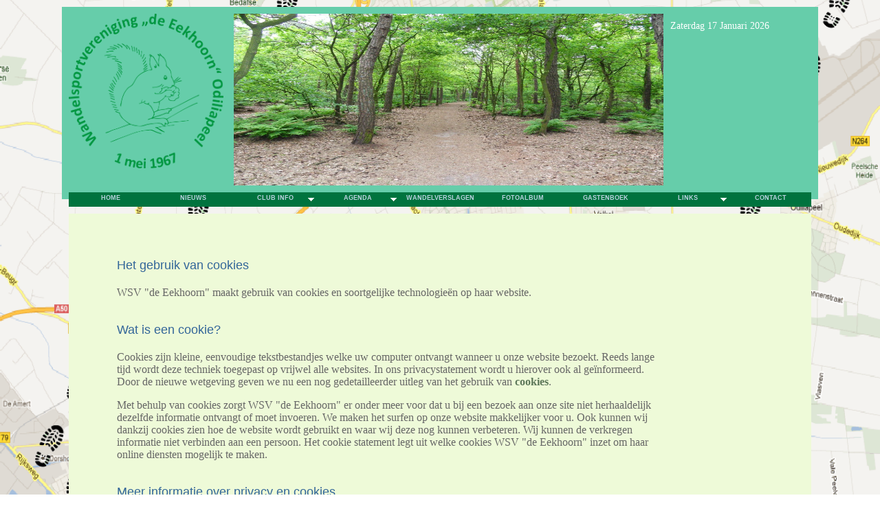

--- FILE ---
content_type: text/html; charset=UTF-8
request_url: http://wsv-de-eekhoorn.nl/cookies.php
body_size: 2436
content:
<!DOCTYPE html PUBLIC "-//W3C//DTD XHTML 1.0 Transitional//EN" "http://www.w3.org/TR/xhtml1/DTD/xhtml1-transitional.dtd">
<html xmlns="http://www.w3.org/1999/xhtml">

<center>
<!-- begin laadtijd -->
<!-- einde laadtijd -->
</center>

<head>

<link rel="shortcut icon" href="images/favicon.ico" />
	
<title>WSV de Eekhoorn</title>

<meta http-equiv="Content-Type" content="text/html; charset=iso-8859-1" />

<meta name="description" content="WSV "de Eekhoorn" " />
<meta name="keywords" content="WSV de Eekhoorn, Wandel Sport Vereniging de Eekhoorn, Wandelsportvereniging de Eekhoorn, WSV de Eekhoorn Odiliapeel, Wandel Sport Vereniging de Eekhoorn Odiliapeel, Wandelsportvereniging de Eekhoorn Odiliapeel, de Eekhoorn, de Eekhoorn Odiliapeel, WSV, WSV Odiliapeel, Wandelsportvereniging Odiliapeel, Wandel Sport Vereniging Odiliapeel, wandelen Odiliapeel, wandelsport, wandelsport Odiliapeel, Odiliapeel, odiliapeel, agenda, junitocht, avondvierdaagse, bestuur, lidmaatschap, wandelverslagen, fotoalbum, gastenboek, links, contact, sponsors, nieuws" />
<meta name="copyright" content="(c) WSV "de Eekhoorn"" />
<meta name="language" content="nl-NL" />
<meta name="robots" content="index,follow" />
<meta name="revisit-after" content="1 days" />

<link href="style.css" rel="stylesheet" type="text/css" />
<link href="menu.css" rel="stylesheet" type="text/css" />
<link href="inlogmenu.css" rel="stylesheet" type="text/css" />

</head> <!-- Sluiten Head-sectie -->

<body> <!-- Open Body-sectie -->

<div id="container"> <!-- Open Container-sectie -->

		<!-- begin header -->
		<div id="banner_logo"> <!-- Openen Logo-container -->
	<img src="img/wsvlogo.png" width="225" height="225" alt="logo" title="wsvlogo" />
	</div> <!-- Sluiten Logo-container -->

	<div id="banner_foto"> <!-- Openen Foto-container -->
    <img src='random/img-5.jpg' width='625' height='250' alt='photo' />    </div> <!-- Sluiten Foto-container -->
    
    <div id="banner_datum"> <!-- datum en pagina bijwerken -->
    	<div id="datum"> <!-- open datum en tijd -->

			<!--datum en tijd - start-->
			Zaterdag 17 Januari 2026			<!--datum en tijd - einde--> 
                    
   		 </div> <!-- sluit datum en tijd -->
         
         <br/>
        
      		<!-- einde header -->
        
        <div id="bijwerken">
			<?
			$last_modified = filemtime("cookies.php");
			print("Bijgewerkt op ");
			print(date("j-m-Y", $last_modified));
			?>
        </div>

	 </div> <!-- Sluiten Rechter Kolom -->
    
     <br/>
     
    		<!--inloggen leden en bestuur - start-->
			<!--include ("php/inloggen.php"); ?> -->
			<!--inloggen leden en bestuur - einde--> 
           
     <!-- Begin CSS Horizontal Popout Menu -->
    
    <div id="menuh-container">
	<div id="menuh">
	 <!-- begin menu -->
			<ul>
	<li><a href="index.php">Home</a>
   	</ul>
	<ul>
   	<li><a href="nieuws.php">Nieuws</a></li> 
    </ul>
	<ul>
	<li><a href="geschiedenis.php" class="top_parent">Club Info</a>
    <ul>
    <li><a href="bestuur.php">Bestuur</a></li>
	<li><a href="informatie.php" class="parent">Informatie</a>
    	<ul>
        <li><a href="bestanden/statuten.pdf">Statuten</a></li>
        <li><a href="bestanden/huishoudelijk reglement versie 2013.pdf">HH Reglement</a></li>
	<li><a href="bestanden/kledingreglement.pdf">Kledingreglement</a></li>
        <li><a href="bestanden/wasvoorschrift.pdf">Wasvoorschrift</a></li>
        </ul>
        </li>
	<li><a href="lidmaatschap.php" class="parent">Lidmaatschap</a>
        <ul>
	<li><a href="aanmelden.php">Aanmelden</a></li>
        <li><a href="opzeggen.php">Opzeggen</a></li>
        </ul>
	</li>
	<li><a href="contributie.php">Contributie</a></li>
    <li><a href="sponsors.php">Sponsors</a></li>
    </ul>
	</li>
	</ul>

	<ul>
	<li><a href="agenda.php" class="top_parent">Agenda</a>
    <ul>
    <!--<li><a href="junitocht.php">Wandeltocht 2023</a></li>-->
	<li><a href="a4d.php">Avond4daagse 2025</a></li>
  	</ul>
	</li>
	</ul>
    
<!--    <ul>
	<li><a href="weer.php">Weer</a></li>
	</ul> -->
    
    <ul>
	<li><a href="wandelverslagen.php">Wandelverslagen</a></li>
	</ul>

	<ul>
	<li><a href="fotoalbum.php">Fotoalbum</a></li>
	</ul>
    
    <ul>
	<li><a href="gastenboek.php">Gastenboek</a></li>
	</ul>
    
    <ul>
	<li><a href="links.php" class="top_parent">Links</a>
    <ul>
    <li><a href="weer.php">Weer</a></li>
  	</ul>
	</li>
	</ul>
    
<!--    <ul>
	<li><a href="links.php">Links</a>
    </li>
	</ul> -->

	<ul>
	<li><a href="contact.php">Contact</a></li>
	</ul>

    
   		<!-- einde menu -->

</div>
</div>

	<!-- End CSS Horizontal Popout Menu -->

<div id="content">

<div id="content_text">

<h1>Het gebruik van cookies</h1>

<p class="lftTxt1">
WSV "de Eekhoorn" maakt gebruik van cookies en soortgelijke technologie&#235;n op haar website.</p>

<h1>Wat is een cookie?</h1>

<p class="lftTxt1">
Cookies zijn kleine, eenvoudige tekstbestandjes welke uw computer ontvangt wanneer u onze website bezoekt. Reeds lange tijd wordt deze techniek toegepast op vrijwel alle websites. In ons privacystatement wordt u hierover ook al ge&#239nformeerd. Door de nieuwe wetgeving geven we nu een nog gedetailleerder uitleg van het gebruik van <a href ="cookie-statement.php">cookies</a>. </p>

<p class="lftTxt1">
Met behulp van cookies zorgt WSV "de Eekhoorn" er onder meer voor dat u bij een bezoek aan onze site niet herhaaldelijk dezelfde informatie ontvangt of moet invoeren. We maken het surfen op onze website makkelijker voor u. Ook kunnen wij dankzij cookies zien hoe de website wordt gebruikt en waar wij deze nog kunnen verbeteren. Wij kunnen de verkregen informatie niet verbinden aan een persoon. Het cookie statement legt uit welke cookies WSV "de Eekhoorn" inzet om haar online diensten mogelijk te maken.</p>

<h1>Meer informatie over privacy en cookies</h1>

<p class="lftTxt1">
Voor meer informatie over privacy en cookies verwijzen we u naar ons Privacy- en Cookie statement.</p>

<br class="spacer" />

<p class="lftTxt1">
<a href ="privacy-statement.php">Privacy-statement</a></p>


<p class="lftTxt1">
<a href ="cookie-statement.php">Cookie-statement</a> </p>


<br class="spacer" />

<p class="lftTxt1">
Let op: Wanneer u cookies uitschakelt via de browser of ze op andere wijze blokkeert, kan het voorkomen dat bepaalde diensten of elementen van de site niet of niet optimaal functioneren. U kunt er ook voor kiezen om de cookies na het bezoek aan onsperiodiekske.nl te verwijderen van uw computer. Hoe u dat kunt doen leest u <a href ="blokkeren-verwijderen-cookies.php">hier</a>.</p>
</div>

<div style="clear:both"> </div>

	<div id="footer"> <!-- Openen Voetbalk -->
    
    	<!-- begin footer -->
		<? include ("php/footer.php"); ?>
		<!-- einde footer -->
 
 	</div> <!-- Sluiten Voetbalk -->
 
</div>

<center>
<!-- begin einde laadtijd -->
<? include ("php/laadtijd_sluiten.php"); ?>
<!-- einde einde laadtijd -->
</center>

</body>

</html>

--- FILE ---
content_type: text/css
request_url: http://wsv-de-eekhoorn.nl/style.css
body_size: 1572
content:

body {
margin : 0;
padding : 0;
text-align : left;
color : #4B5CD7; /*#666; */
/*background: #CFC; */
background: url(img/achtergrond.png) center center fixed; /*#66CCFF; #0099FF; #33FFFF; #CFC; */
/*background : url(img/188136.jpg) no-repeat center center fixed; /*url(img/10880.JPG) repeat; */
background-size: cover;
/*background : #003250 url(img/bgd.png) repeat; */
font : "Trebuchet MS", verdana, arial, sans-serif;
}
#container {
width : 1080px; 
margin-left : auto;
margin-right : auto;
margin-top : 10px;
margin-bottom: 10px;
padding : 10px;
background : #66CDAA; /*#40E0D0; /*#1E90FF; /*#00AF64; */ 
}
#banner_logo {
float : left;
width : 240px; 
height : 250px;
padding: 0;
margin-bottom : 10px;
padding : 0;
}
#banner_foto {
float : left;
width : 625px;
height : 250px;
margin: 0 0 0 0;
background : inherit;
}
#banner_datum {
float : left;
width : 190px;
height : 125px; /*250px;  */
margin: 10px 0 0 10px;
background : inherit;
font-size: 14px;
color : #FFFFFF; /*#000066; */
}
#banner_inlog{
float : left;
width : 200px;
height : 150px; /*250px;  */
margin: 10px 0 0 10px;
background : inherit;
color : #FFFFFF; /*#000066; */
}
#banner_inlog_leden {
float : left;
width : 200px;
height : 50px; /*250px;  */
margin: 10px 0 0 10px;
background : inherit;
color : #FFFFFF; /*#000066; */
}
#banner_inlog_bestuur {
float : left;
width : 200px;
height : 50px; /*250px;  */
margin: 10px 0 0 10px;
background : inherit;
color : #FFFFFF; /*#000066; */
}
#banner_side {
float : left;
width : 200px; 
height : 100px; 
margin: 10px 0 0 10px;
background : inherit;
color : #FFFFFF;
}
#banner_side_1 {
float : left;
width : 200px;
height : 125px; 
margin: 10px 0 0 10px;
background : #36D88E; /*inherit; */
color : #FFFFFF;
}
#content {
float: left;
width: 1060px; /*845px; /*605px; */
padding : 10px;
margin-top : 10px;
background : #EEFAD8; /*#FFFFFF; */
color : #666;
}
#content_text {
float: left;
width: 800px; /*845px; /*605px; */
margin: 0 0 0 50px;
padding : 10px;
margin-top : 10px;
background : #EEFAD8; /*#FFFFFF; */
color : #666;
}
#content_text1 {
float: left;
width: 900px; /*845px; /*605px; */
margin: 0 0 0 50px;
padding : 10px;
margin-top : 10px;
background : #EEFAD8; /*#FFFFFF; */
color : #666;
}
#content_text2 {
float: right;
width: 160px; /*845px; /*605px; */
margin: 0 10px 0 px;
padding : 10px;
margin-top : 10px;
background : #EEFAD8; /*#FFFFFF; */
color : #666;
}
#content_text3 {
float: right;
width: 240px; /*845px; /*605px; */
margin: 0 10px 0 px;
padding : 20px;
margin-top : 10px;
background : #EEFAD8; /*#FFFFFF; */
font-size: 14px;
color : #666;
}
#content_menu {
float: left;
width: 400px; /*845px; /*605px; */
margin: 0 0 0 50px;
padding : 10px;
margin-top : 10px;
background : #EEFAD8; /*#FFFFFF; */
color : #666;
}
#content_logo_A {
float : left;
width : 150x;
height : 150px;
border: none;
padding: 20px;
margin-top: 50px;
/*margin-right: 20px; */
margin-left: 250px;
margin-bottom: 10px;
}
#content_logo_B {
float : left;
width : 150x;
height : 150px;
border: none;
padding: 20px;
margin-top: 50px;
margin-right: 250px;
/*margin-left: 250px; */
margin-bottom: 50px;
}
#content_logo_1 {
float : left;
width : 150x;
height : 150px;
border: none;
padding: 0;
margin-top: 60px;
/*margin-right: 20px;
/*margin-left: 250px; */
margin-bottom: 10px;
}
#content_logo_2 {
float : left;
width : 150x;
height : 150px;
border: none;
padding: 0;
margin-top: 250px;
margin-right: 20px;
margin-bottom : 10px;
}
#content_logo_3 {
float : left;
width : 150x;
height : 150px;
padding: 20px;
margin-top: 125px;
margin-bottom : 10px;
}
#content_logo_4 {
float : left;
width : 150x;
height : 150px;
padding: 40px;
margin-top: 90px; 
margin-bottom : 10px;
}
#content_anwb { 
/*#routewidget { */
float : right;
width : 120x;
height : 316px;
padding: 0;
margin-top: 10px;
margin-bottom : 10px;
}
#content h1 {
margin :30px 0 10px 0;
font : normal 18px/30px "Trebuchet MS", verdana, arial, sans-serif;
color : #369;
background : inherit;
}
#content_container{
width: 1050px;
float:left;
clear: left;
}
#tekst {
float : left;
width : 500px;
height : 50px;
font : normal 18px/25px "Trebuchet MS", verdana, arial, sans-serif;
color : #369;
background : inherit;
}
#tekst1 {
float : left;
width : 340px;
height : 50px;
font : normal 18px/25px "Trebuchet MS", verdana, arial, sans-serif;
color : #369;
background : inherit;
}
#weer {
float : left;
width : 340px;
height : 290px;
}
#footer {
clear : both;
padding : 5px;
margin-top : 5px;
font-size : 0.8em;
color : #bbd2e0;
background : #00733E;
}
#footer a:link, #footer a:visited {
background : inherit;
color : #eee;
text-decoration : none;
}
#footer a:hover {
border-bottom : 1px dashed #f2f2f5;
background : inherit;
color : #f2f2f5;
}
#copyright{
	width: 1070px;
	position:relative;
	padding: 0 0 0 0;
	font: normal 12px/16px "Trebuchet MS",Arial, Helvetica, sans-serif;
	text-align: center;
	color: #FFFFFF;
	}
#design{ 
	width:1070px;
	/*height:16px;  */
	position:relative;
	padding: 0 0 0 0;
	font:bold 12px/16px "Trebuchet MS", Arial, Helvetica, sans-serif; 
	text-align: center;
	color:#bbd2e0;
	}
#design a.link{
	font:bold 12px/16px "Trebuchet MS", Arial, Helvetica, sans-serif;
	color:#bbd2e0;
	text-decoration:none;
	}
#design a.link:hover{
	color:#fff;
	background-color:#a4a4a0;
}
#ddisclaimer_cookies{ 
	width:1070px;
	/*height:16px;  */
	position:relative;
	padding: 0 0 0 0;
	font:bold 12px/16px "Trebuchet MS", Arial, Helvetica, sans-serif; 
	text-align: center;
	color:#bbd2e0;
	}
#disclaimer_cookies a.link{
	font:bold 12px/16px "Trebuchet MS", Arial, Helvetica, sans-serif;
	color:#bbd2e0;
	text-decoration:none;
	}
#disclaimer_cookies a.link:hover{
	color:#fff;
	background-color:#a4a4a0;
}
h1 {
margin : 10px 0 10px 50px;
font : normal 18px/30px "Trebuchet MS", verdana, arial, sans-serif;
color : #369;
background : inherit;
}
h2 {
padding-left : 5px;
font : bold 10px/12px "Trebuchet MS", verdana, arial, sans-serif;
color : #5d775a;
background : inherit;
}
h3 {
margin : 0;
font : bold 170% "Trebuchet MS", verdana, arial, tahoma, sans-serif;
letter-spacing : 5px;
color : #555B7D;
background : transparent;
}
a {
color : #5d775a;
font-weight : bold;
text-decoration : none;
background : inherit;
}
a:hover {
text-decoration : underline;
color : #369;
background : inherit;
}
table{							/* = tabel */
	margin: 20px 0 0px 50px;
	/*padding: */
	border: solid 1px #6B8A05;
	border-collapse: collapse;
	font-size:14px;
	line-height:14px;
	font-weight:normal;
	font-family: "Trebuchet MS",Arial, Helvetica, sans-serif;
	color: #666; /*#1144AA; */
}

TR{							/* = tabel rij */
	border: solid 1px #6B8A05; /*collapse; */
}

TD{							/* = tabel data */
	height: 30px;
	/*border: solid 1px #6B8A05;
	borde-collapse: collapse; */
}

div.scroll {
overflow : auto;
height : 7em;
width : 120px;
padding : 0.5em;
color : #333;
background : #ced8df;
border : 0 solid #999;
margin : 0 0 15px 0;
}
.news {
font-size : 10px;
background : inherit;
color : #333;
}
.imgleft {
float : right;
}
blockquote {
font-weight : bold;
font-style : italic;
color : #b29b35;
}


--- FILE ---
content_type: text/css
request_url: http://wsv-de-eekhoorn.nl/menu.css
body_size: 732
content:
/* Begin CSS Popout Menu */


#menuh-container {
clear : both;
position : relative;
margin-top : 10px;
margin-bottom: 10px;
/*height: 50px; */
}
#menuh {
float : left;
width : 100%;
text-transform : uppercase;
/*font : bold  65% helvetica, "Trebuchet MS", arial, sans-serif;*/
font : bold  55% helvetica, "Trebuchet MS", arial, sans-serif;
margin : 0;
border-bottom : 0 solid #520934;
color : #bbd2e0;/*#333; */
background : #00733E; /*#20B2AA;  /*#a4a4a0; */     /* = LightSeaGreen */
}
#menuh a {
display : block;
height : 16px;
text-align : center; /*left; */
border : 0 solid #eee;
white-space : nowrap;
margin : 0;
padding : 0.3em 0.2em 0.3em 0.4em;
}
#menuh a, #menuh a:visited {
color : #bbd2e0; /*#000; */
background : #00733E; /*#20B2AA; /*#a4a4a0; */      /* = LightSeaGreen */
text-decoration : none;
}
#menuh a:hover {
color : #fff;
background-color : #6e6a5a;
}
#menuh a.top_parent, #menuh a.top_parent:hover {
text-transform : uppercase;
background-image : url(img/navdown_white.gif);
background-position : right center;
background-repeat : no-repeat;
}
#menuh a.parent, #menuh a.parent:hover {
background-image : url(img/nav_white.gif);
background-position : right center;
background-repeat : no-repeat;
}
#menuh ul {
list-style : none;
margin : 0;
padding : 0;
float : left;
width : 120px; /*100px; */    /* = grootte tabvleden horizontaal menu */
}
#menuh li {
position : relative;
}
#menuh ul ul {
position : absolute;
z-index : 500;
top : auto;
display : none;
padding : 1em;
margin : -1em 0 0 -1em;
}
#menuh ul ul ul {
top : 0;
left : 100%;
}
div#menuh li:hover {
cursor : pointer;
z-index : 100;
}
div#menuh li:hover ul ul, div#menuh li li:hover ul ul, div#menuh li li li:hover ul ul, div#menuh li li li li:hover ul ul {
display : none;
}
div#menuh li:hover ul, div#menuh li li:hover ul, div#menuh li li li:hover ul, div#menuh li li li li:hover ul {
display : block;
}

/* End CSS Popout Menu */


--- FILE ---
content_type: text/css
request_url: http://wsv-de-eekhoorn.nl/inlogmenu.css
body_size: 729
content:
/* Begin CSS Popout Menu */


#inlogmenu-container {
clear : both;
position : relative;
margin-top : 10px;
margin-bottom: 10px;
/*height: 50px; */
}
#inlogmenu {
float : center;
width : 100%;
font : bold  80% helvetica, "Trebuchet MS", arial, sans-serif;
margin : 0;
border-bottom : 0 solid #520934;
color : #bbd2e0;/*#333; */
background : #00733E; /*#20B2AA;  /*#a4a4a0; */     /* = LightSeaGreen */
}
#inlogmenu a {
display : block;
height : 16px;
text-align : center; /*left; */
border : 0 solid #eee;
white-space : nowrap;
margin : 0;
padding : 0.3em 0.2em 0.3em 0.4em;
}
#menuh a, #menuh a:visited {
color : #bbd2e0; /*#000; */
background : #00733E; /*#20B2AA; /*#a4a4a0; */      /* = LightSeaGreen */
text-decoration : none;
}
#inlogmenu a:hover {
color : #fff;
background-color : #6e6a5a;
}
#inlogmenu a.top_parent, #inlogmenu a.top_parent:hover {
text-transform : uppercase;
background-image : url(img/navdown_white.gif);
background-position : right center;
background-repeat : no-repeat;
}
#inlogmenu a.parent, #inlogmenu a.parent:hover {
background-image : url(img/nav_white.gif);
background-position : right center;
background-repeat : no-repeat;
}
#inlogmenu ul {
list-style : none;
margin : 0;
padding : 0;
float : left;
width : 130px; /*100px; */    /* = grootte tabvleden horizontaal menu */
}
#inlogmenu li {
position : relative;
}
#inlogmenu ul ul {
position : absolute;
z-index : 500;
top : auto;
display : none;
padding : 1em;
margin : -1em 0 0 -1em;
}
#inlogmenu ul ul ul {
top : 0;
left : 100%;
}
div#inlogmenu li:hover {
cursor : pointer;
z-index : 100;
}
div#inlogmenu li:hover ul ul, div#inlogmenu li li:hover ul ul, div#inlogmenu li li li:hover ul ul, div#inlogmenu li li li li:hover ul ul {
display : none;
}
div#inlogmenu li:hover ul, div#inlogmenu li li:hover ul, div#inlogmenu li li li:hover ul, div#inlogmenu li li li li:hover ul {
display : block;
}

/* End CSS Popout Menu */
